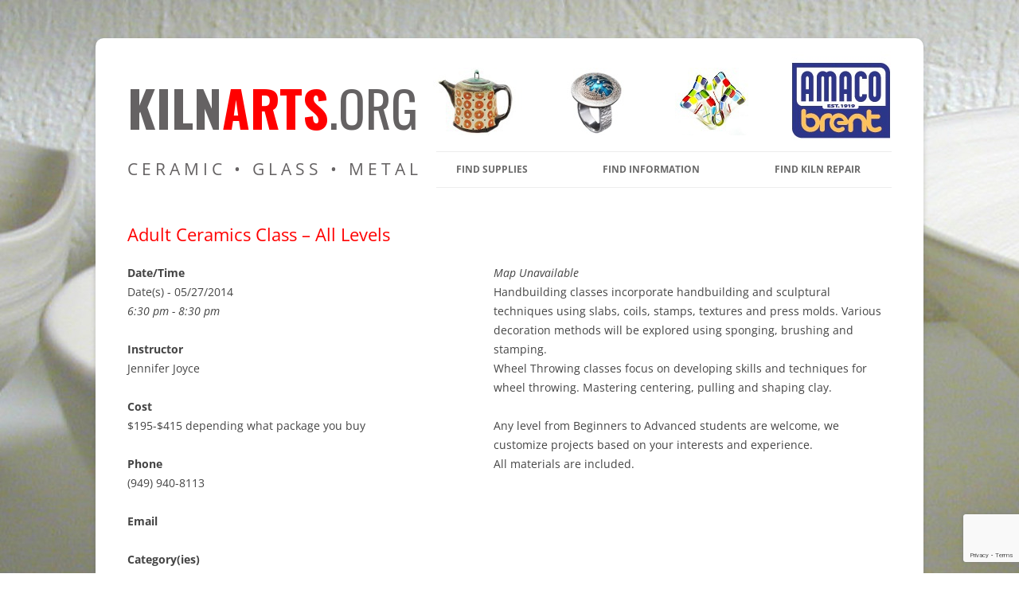

--- FILE ---
content_type: text/html; charset=utf-8
request_url: https://www.google.com/recaptcha/api2/anchor?ar=1&k=6LeEV5IUAAAAAEvLlpyj8BCJN6jxSOa5Yx7q5U7v&co=aHR0cHM6Ly9raWxuYXJ0cy5vcmc6NDQz&hl=en&v=PoyoqOPhxBO7pBk68S4YbpHZ&size=invisible&anchor-ms=20000&execute-ms=30000&cb=s9bovs2sac93
body_size: 48624
content:
<!DOCTYPE HTML><html dir="ltr" lang="en"><head><meta http-equiv="Content-Type" content="text/html; charset=UTF-8">
<meta http-equiv="X-UA-Compatible" content="IE=edge">
<title>reCAPTCHA</title>
<style type="text/css">
/* cyrillic-ext */
@font-face {
  font-family: 'Roboto';
  font-style: normal;
  font-weight: 400;
  font-stretch: 100%;
  src: url(//fonts.gstatic.com/s/roboto/v48/KFO7CnqEu92Fr1ME7kSn66aGLdTylUAMa3GUBHMdazTgWw.woff2) format('woff2');
  unicode-range: U+0460-052F, U+1C80-1C8A, U+20B4, U+2DE0-2DFF, U+A640-A69F, U+FE2E-FE2F;
}
/* cyrillic */
@font-face {
  font-family: 'Roboto';
  font-style: normal;
  font-weight: 400;
  font-stretch: 100%;
  src: url(//fonts.gstatic.com/s/roboto/v48/KFO7CnqEu92Fr1ME7kSn66aGLdTylUAMa3iUBHMdazTgWw.woff2) format('woff2');
  unicode-range: U+0301, U+0400-045F, U+0490-0491, U+04B0-04B1, U+2116;
}
/* greek-ext */
@font-face {
  font-family: 'Roboto';
  font-style: normal;
  font-weight: 400;
  font-stretch: 100%;
  src: url(//fonts.gstatic.com/s/roboto/v48/KFO7CnqEu92Fr1ME7kSn66aGLdTylUAMa3CUBHMdazTgWw.woff2) format('woff2');
  unicode-range: U+1F00-1FFF;
}
/* greek */
@font-face {
  font-family: 'Roboto';
  font-style: normal;
  font-weight: 400;
  font-stretch: 100%;
  src: url(//fonts.gstatic.com/s/roboto/v48/KFO7CnqEu92Fr1ME7kSn66aGLdTylUAMa3-UBHMdazTgWw.woff2) format('woff2');
  unicode-range: U+0370-0377, U+037A-037F, U+0384-038A, U+038C, U+038E-03A1, U+03A3-03FF;
}
/* math */
@font-face {
  font-family: 'Roboto';
  font-style: normal;
  font-weight: 400;
  font-stretch: 100%;
  src: url(//fonts.gstatic.com/s/roboto/v48/KFO7CnqEu92Fr1ME7kSn66aGLdTylUAMawCUBHMdazTgWw.woff2) format('woff2');
  unicode-range: U+0302-0303, U+0305, U+0307-0308, U+0310, U+0312, U+0315, U+031A, U+0326-0327, U+032C, U+032F-0330, U+0332-0333, U+0338, U+033A, U+0346, U+034D, U+0391-03A1, U+03A3-03A9, U+03B1-03C9, U+03D1, U+03D5-03D6, U+03F0-03F1, U+03F4-03F5, U+2016-2017, U+2034-2038, U+203C, U+2040, U+2043, U+2047, U+2050, U+2057, U+205F, U+2070-2071, U+2074-208E, U+2090-209C, U+20D0-20DC, U+20E1, U+20E5-20EF, U+2100-2112, U+2114-2115, U+2117-2121, U+2123-214F, U+2190, U+2192, U+2194-21AE, U+21B0-21E5, U+21F1-21F2, U+21F4-2211, U+2213-2214, U+2216-22FF, U+2308-230B, U+2310, U+2319, U+231C-2321, U+2336-237A, U+237C, U+2395, U+239B-23B7, U+23D0, U+23DC-23E1, U+2474-2475, U+25AF, U+25B3, U+25B7, U+25BD, U+25C1, U+25CA, U+25CC, U+25FB, U+266D-266F, U+27C0-27FF, U+2900-2AFF, U+2B0E-2B11, U+2B30-2B4C, U+2BFE, U+3030, U+FF5B, U+FF5D, U+1D400-1D7FF, U+1EE00-1EEFF;
}
/* symbols */
@font-face {
  font-family: 'Roboto';
  font-style: normal;
  font-weight: 400;
  font-stretch: 100%;
  src: url(//fonts.gstatic.com/s/roboto/v48/KFO7CnqEu92Fr1ME7kSn66aGLdTylUAMaxKUBHMdazTgWw.woff2) format('woff2');
  unicode-range: U+0001-000C, U+000E-001F, U+007F-009F, U+20DD-20E0, U+20E2-20E4, U+2150-218F, U+2190, U+2192, U+2194-2199, U+21AF, U+21E6-21F0, U+21F3, U+2218-2219, U+2299, U+22C4-22C6, U+2300-243F, U+2440-244A, U+2460-24FF, U+25A0-27BF, U+2800-28FF, U+2921-2922, U+2981, U+29BF, U+29EB, U+2B00-2BFF, U+4DC0-4DFF, U+FFF9-FFFB, U+10140-1018E, U+10190-1019C, U+101A0, U+101D0-101FD, U+102E0-102FB, U+10E60-10E7E, U+1D2C0-1D2D3, U+1D2E0-1D37F, U+1F000-1F0FF, U+1F100-1F1AD, U+1F1E6-1F1FF, U+1F30D-1F30F, U+1F315, U+1F31C, U+1F31E, U+1F320-1F32C, U+1F336, U+1F378, U+1F37D, U+1F382, U+1F393-1F39F, U+1F3A7-1F3A8, U+1F3AC-1F3AF, U+1F3C2, U+1F3C4-1F3C6, U+1F3CA-1F3CE, U+1F3D4-1F3E0, U+1F3ED, U+1F3F1-1F3F3, U+1F3F5-1F3F7, U+1F408, U+1F415, U+1F41F, U+1F426, U+1F43F, U+1F441-1F442, U+1F444, U+1F446-1F449, U+1F44C-1F44E, U+1F453, U+1F46A, U+1F47D, U+1F4A3, U+1F4B0, U+1F4B3, U+1F4B9, U+1F4BB, U+1F4BF, U+1F4C8-1F4CB, U+1F4D6, U+1F4DA, U+1F4DF, U+1F4E3-1F4E6, U+1F4EA-1F4ED, U+1F4F7, U+1F4F9-1F4FB, U+1F4FD-1F4FE, U+1F503, U+1F507-1F50B, U+1F50D, U+1F512-1F513, U+1F53E-1F54A, U+1F54F-1F5FA, U+1F610, U+1F650-1F67F, U+1F687, U+1F68D, U+1F691, U+1F694, U+1F698, U+1F6AD, U+1F6B2, U+1F6B9-1F6BA, U+1F6BC, U+1F6C6-1F6CF, U+1F6D3-1F6D7, U+1F6E0-1F6EA, U+1F6F0-1F6F3, U+1F6F7-1F6FC, U+1F700-1F7FF, U+1F800-1F80B, U+1F810-1F847, U+1F850-1F859, U+1F860-1F887, U+1F890-1F8AD, U+1F8B0-1F8BB, U+1F8C0-1F8C1, U+1F900-1F90B, U+1F93B, U+1F946, U+1F984, U+1F996, U+1F9E9, U+1FA00-1FA6F, U+1FA70-1FA7C, U+1FA80-1FA89, U+1FA8F-1FAC6, U+1FACE-1FADC, U+1FADF-1FAE9, U+1FAF0-1FAF8, U+1FB00-1FBFF;
}
/* vietnamese */
@font-face {
  font-family: 'Roboto';
  font-style: normal;
  font-weight: 400;
  font-stretch: 100%;
  src: url(//fonts.gstatic.com/s/roboto/v48/KFO7CnqEu92Fr1ME7kSn66aGLdTylUAMa3OUBHMdazTgWw.woff2) format('woff2');
  unicode-range: U+0102-0103, U+0110-0111, U+0128-0129, U+0168-0169, U+01A0-01A1, U+01AF-01B0, U+0300-0301, U+0303-0304, U+0308-0309, U+0323, U+0329, U+1EA0-1EF9, U+20AB;
}
/* latin-ext */
@font-face {
  font-family: 'Roboto';
  font-style: normal;
  font-weight: 400;
  font-stretch: 100%;
  src: url(//fonts.gstatic.com/s/roboto/v48/KFO7CnqEu92Fr1ME7kSn66aGLdTylUAMa3KUBHMdazTgWw.woff2) format('woff2');
  unicode-range: U+0100-02BA, U+02BD-02C5, U+02C7-02CC, U+02CE-02D7, U+02DD-02FF, U+0304, U+0308, U+0329, U+1D00-1DBF, U+1E00-1E9F, U+1EF2-1EFF, U+2020, U+20A0-20AB, U+20AD-20C0, U+2113, U+2C60-2C7F, U+A720-A7FF;
}
/* latin */
@font-face {
  font-family: 'Roboto';
  font-style: normal;
  font-weight: 400;
  font-stretch: 100%;
  src: url(//fonts.gstatic.com/s/roboto/v48/KFO7CnqEu92Fr1ME7kSn66aGLdTylUAMa3yUBHMdazQ.woff2) format('woff2');
  unicode-range: U+0000-00FF, U+0131, U+0152-0153, U+02BB-02BC, U+02C6, U+02DA, U+02DC, U+0304, U+0308, U+0329, U+2000-206F, U+20AC, U+2122, U+2191, U+2193, U+2212, U+2215, U+FEFF, U+FFFD;
}
/* cyrillic-ext */
@font-face {
  font-family: 'Roboto';
  font-style: normal;
  font-weight: 500;
  font-stretch: 100%;
  src: url(//fonts.gstatic.com/s/roboto/v48/KFO7CnqEu92Fr1ME7kSn66aGLdTylUAMa3GUBHMdazTgWw.woff2) format('woff2');
  unicode-range: U+0460-052F, U+1C80-1C8A, U+20B4, U+2DE0-2DFF, U+A640-A69F, U+FE2E-FE2F;
}
/* cyrillic */
@font-face {
  font-family: 'Roboto';
  font-style: normal;
  font-weight: 500;
  font-stretch: 100%;
  src: url(//fonts.gstatic.com/s/roboto/v48/KFO7CnqEu92Fr1ME7kSn66aGLdTylUAMa3iUBHMdazTgWw.woff2) format('woff2');
  unicode-range: U+0301, U+0400-045F, U+0490-0491, U+04B0-04B1, U+2116;
}
/* greek-ext */
@font-face {
  font-family: 'Roboto';
  font-style: normal;
  font-weight: 500;
  font-stretch: 100%;
  src: url(//fonts.gstatic.com/s/roboto/v48/KFO7CnqEu92Fr1ME7kSn66aGLdTylUAMa3CUBHMdazTgWw.woff2) format('woff2');
  unicode-range: U+1F00-1FFF;
}
/* greek */
@font-face {
  font-family: 'Roboto';
  font-style: normal;
  font-weight: 500;
  font-stretch: 100%;
  src: url(//fonts.gstatic.com/s/roboto/v48/KFO7CnqEu92Fr1ME7kSn66aGLdTylUAMa3-UBHMdazTgWw.woff2) format('woff2');
  unicode-range: U+0370-0377, U+037A-037F, U+0384-038A, U+038C, U+038E-03A1, U+03A3-03FF;
}
/* math */
@font-face {
  font-family: 'Roboto';
  font-style: normal;
  font-weight: 500;
  font-stretch: 100%;
  src: url(//fonts.gstatic.com/s/roboto/v48/KFO7CnqEu92Fr1ME7kSn66aGLdTylUAMawCUBHMdazTgWw.woff2) format('woff2');
  unicode-range: U+0302-0303, U+0305, U+0307-0308, U+0310, U+0312, U+0315, U+031A, U+0326-0327, U+032C, U+032F-0330, U+0332-0333, U+0338, U+033A, U+0346, U+034D, U+0391-03A1, U+03A3-03A9, U+03B1-03C9, U+03D1, U+03D5-03D6, U+03F0-03F1, U+03F4-03F5, U+2016-2017, U+2034-2038, U+203C, U+2040, U+2043, U+2047, U+2050, U+2057, U+205F, U+2070-2071, U+2074-208E, U+2090-209C, U+20D0-20DC, U+20E1, U+20E5-20EF, U+2100-2112, U+2114-2115, U+2117-2121, U+2123-214F, U+2190, U+2192, U+2194-21AE, U+21B0-21E5, U+21F1-21F2, U+21F4-2211, U+2213-2214, U+2216-22FF, U+2308-230B, U+2310, U+2319, U+231C-2321, U+2336-237A, U+237C, U+2395, U+239B-23B7, U+23D0, U+23DC-23E1, U+2474-2475, U+25AF, U+25B3, U+25B7, U+25BD, U+25C1, U+25CA, U+25CC, U+25FB, U+266D-266F, U+27C0-27FF, U+2900-2AFF, U+2B0E-2B11, U+2B30-2B4C, U+2BFE, U+3030, U+FF5B, U+FF5D, U+1D400-1D7FF, U+1EE00-1EEFF;
}
/* symbols */
@font-face {
  font-family: 'Roboto';
  font-style: normal;
  font-weight: 500;
  font-stretch: 100%;
  src: url(//fonts.gstatic.com/s/roboto/v48/KFO7CnqEu92Fr1ME7kSn66aGLdTylUAMaxKUBHMdazTgWw.woff2) format('woff2');
  unicode-range: U+0001-000C, U+000E-001F, U+007F-009F, U+20DD-20E0, U+20E2-20E4, U+2150-218F, U+2190, U+2192, U+2194-2199, U+21AF, U+21E6-21F0, U+21F3, U+2218-2219, U+2299, U+22C4-22C6, U+2300-243F, U+2440-244A, U+2460-24FF, U+25A0-27BF, U+2800-28FF, U+2921-2922, U+2981, U+29BF, U+29EB, U+2B00-2BFF, U+4DC0-4DFF, U+FFF9-FFFB, U+10140-1018E, U+10190-1019C, U+101A0, U+101D0-101FD, U+102E0-102FB, U+10E60-10E7E, U+1D2C0-1D2D3, U+1D2E0-1D37F, U+1F000-1F0FF, U+1F100-1F1AD, U+1F1E6-1F1FF, U+1F30D-1F30F, U+1F315, U+1F31C, U+1F31E, U+1F320-1F32C, U+1F336, U+1F378, U+1F37D, U+1F382, U+1F393-1F39F, U+1F3A7-1F3A8, U+1F3AC-1F3AF, U+1F3C2, U+1F3C4-1F3C6, U+1F3CA-1F3CE, U+1F3D4-1F3E0, U+1F3ED, U+1F3F1-1F3F3, U+1F3F5-1F3F7, U+1F408, U+1F415, U+1F41F, U+1F426, U+1F43F, U+1F441-1F442, U+1F444, U+1F446-1F449, U+1F44C-1F44E, U+1F453, U+1F46A, U+1F47D, U+1F4A3, U+1F4B0, U+1F4B3, U+1F4B9, U+1F4BB, U+1F4BF, U+1F4C8-1F4CB, U+1F4D6, U+1F4DA, U+1F4DF, U+1F4E3-1F4E6, U+1F4EA-1F4ED, U+1F4F7, U+1F4F9-1F4FB, U+1F4FD-1F4FE, U+1F503, U+1F507-1F50B, U+1F50D, U+1F512-1F513, U+1F53E-1F54A, U+1F54F-1F5FA, U+1F610, U+1F650-1F67F, U+1F687, U+1F68D, U+1F691, U+1F694, U+1F698, U+1F6AD, U+1F6B2, U+1F6B9-1F6BA, U+1F6BC, U+1F6C6-1F6CF, U+1F6D3-1F6D7, U+1F6E0-1F6EA, U+1F6F0-1F6F3, U+1F6F7-1F6FC, U+1F700-1F7FF, U+1F800-1F80B, U+1F810-1F847, U+1F850-1F859, U+1F860-1F887, U+1F890-1F8AD, U+1F8B0-1F8BB, U+1F8C0-1F8C1, U+1F900-1F90B, U+1F93B, U+1F946, U+1F984, U+1F996, U+1F9E9, U+1FA00-1FA6F, U+1FA70-1FA7C, U+1FA80-1FA89, U+1FA8F-1FAC6, U+1FACE-1FADC, U+1FADF-1FAE9, U+1FAF0-1FAF8, U+1FB00-1FBFF;
}
/* vietnamese */
@font-face {
  font-family: 'Roboto';
  font-style: normal;
  font-weight: 500;
  font-stretch: 100%;
  src: url(//fonts.gstatic.com/s/roboto/v48/KFO7CnqEu92Fr1ME7kSn66aGLdTylUAMa3OUBHMdazTgWw.woff2) format('woff2');
  unicode-range: U+0102-0103, U+0110-0111, U+0128-0129, U+0168-0169, U+01A0-01A1, U+01AF-01B0, U+0300-0301, U+0303-0304, U+0308-0309, U+0323, U+0329, U+1EA0-1EF9, U+20AB;
}
/* latin-ext */
@font-face {
  font-family: 'Roboto';
  font-style: normal;
  font-weight: 500;
  font-stretch: 100%;
  src: url(//fonts.gstatic.com/s/roboto/v48/KFO7CnqEu92Fr1ME7kSn66aGLdTylUAMa3KUBHMdazTgWw.woff2) format('woff2');
  unicode-range: U+0100-02BA, U+02BD-02C5, U+02C7-02CC, U+02CE-02D7, U+02DD-02FF, U+0304, U+0308, U+0329, U+1D00-1DBF, U+1E00-1E9F, U+1EF2-1EFF, U+2020, U+20A0-20AB, U+20AD-20C0, U+2113, U+2C60-2C7F, U+A720-A7FF;
}
/* latin */
@font-face {
  font-family: 'Roboto';
  font-style: normal;
  font-weight: 500;
  font-stretch: 100%;
  src: url(//fonts.gstatic.com/s/roboto/v48/KFO7CnqEu92Fr1ME7kSn66aGLdTylUAMa3yUBHMdazQ.woff2) format('woff2');
  unicode-range: U+0000-00FF, U+0131, U+0152-0153, U+02BB-02BC, U+02C6, U+02DA, U+02DC, U+0304, U+0308, U+0329, U+2000-206F, U+20AC, U+2122, U+2191, U+2193, U+2212, U+2215, U+FEFF, U+FFFD;
}
/* cyrillic-ext */
@font-face {
  font-family: 'Roboto';
  font-style: normal;
  font-weight: 900;
  font-stretch: 100%;
  src: url(//fonts.gstatic.com/s/roboto/v48/KFO7CnqEu92Fr1ME7kSn66aGLdTylUAMa3GUBHMdazTgWw.woff2) format('woff2');
  unicode-range: U+0460-052F, U+1C80-1C8A, U+20B4, U+2DE0-2DFF, U+A640-A69F, U+FE2E-FE2F;
}
/* cyrillic */
@font-face {
  font-family: 'Roboto';
  font-style: normal;
  font-weight: 900;
  font-stretch: 100%;
  src: url(//fonts.gstatic.com/s/roboto/v48/KFO7CnqEu92Fr1ME7kSn66aGLdTylUAMa3iUBHMdazTgWw.woff2) format('woff2');
  unicode-range: U+0301, U+0400-045F, U+0490-0491, U+04B0-04B1, U+2116;
}
/* greek-ext */
@font-face {
  font-family: 'Roboto';
  font-style: normal;
  font-weight: 900;
  font-stretch: 100%;
  src: url(//fonts.gstatic.com/s/roboto/v48/KFO7CnqEu92Fr1ME7kSn66aGLdTylUAMa3CUBHMdazTgWw.woff2) format('woff2');
  unicode-range: U+1F00-1FFF;
}
/* greek */
@font-face {
  font-family: 'Roboto';
  font-style: normal;
  font-weight: 900;
  font-stretch: 100%;
  src: url(//fonts.gstatic.com/s/roboto/v48/KFO7CnqEu92Fr1ME7kSn66aGLdTylUAMa3-UBHMdazTgWw.woff2) format('woff2');
  unicode-range: U+0370-0377, U+037A-037F, U+0384-038A, U+038C, U+038E-03A1, U+03A3-03FF;
}
/* math */
@font-face {
  font-family: 'Roboto';
  font-style: normal;
  font-weight: 900;
  font-stretch: 100%;
  src: url(//fonts.gstatic.com/s/roboto/v48/KFO7CnqEu92Fr1ME7kSn66aGLdTylUAMawCUBHMdazTgWw.woff2) format('woff2');
  unicode-range: U+0302-0303, U+0305, U+0307-0308, U+0310, U+0312, U+0315, U+031A, U+0326-0327, U+032C, U+032F-0330, U+0332-0333, U+0338, U+033A, U+0346, U+034D, U+0391-03A1, U+03A3-03A9, U+03B1-03C9, U+03D1, U+03D5-03D6, U+03F0-03F1, U+03F4-03F5, U+2016-2017, U+2034-2038, U+203C, U+2040, U+2043, U+2047, U+2050, U+2057, U+205F, U+2070-2071, U+2074-208E, U+2090-209C, U+20D0-20DC, U+20E1, U+20E5-20EF, U+2100-2112, U+2114-2115, U+2117-2121, U+2123-214F, U+2190, U+2192, U+2194-21AE, U+21B0-21E5, U+21F1-21F2, U+21F4-2211, U+2213-2214, U+2216-22FF, U+2308-230B, U+2310, U+2319, U+231C-2321, U+2336-237A, U+237C, U+2395, U+239B-23B7, U+23D0, U+23DC-23E1, U+2474-2475, U+25AF, U+25B3, U+25B7, U+25BD, U+25C1, U+25CA, U+25CC, U+25FB, U+266D-266F, U+27C0-27FF, U+2900-2AFF, U+2B0E-2B11, U+2B30-2B4C, U+2BFE, U+3030, U+FF5B, U+FF5D, U+1D400-1D7FF, U+1EE00-1EEFF;
}
/* symbols */
@font-face {
  font-family: 'Roboto';
  font-style: normal;
  font-weight: 900;
  font-stretch: 100%;
  src: url(//fonts.gstatic.com/s/roboto/v48/KFO7CnqEu92Fr1ME7kSn66aGLdTylUAMaxKUBHMdazTgWw.woff2) format('woff2');
  unicode-range: U+0001-000C, U+000E-001F, U+007F-009F, U+20DD-20E0, U+20E2-20E4, U+2150-218F, U+2190, U+2192, U+2194-2199, U+21AF, U+21E6-21F0, U+21F3, U+2218-2219, U+2299, U+22C4-22C6, U+2300-243F, U+2440-244A, U+2460-24FF, U+25A0-27BF, U+2800-28FF, U+2921-2922, U+2981, U+29BF, U+29EB, U+2B00-2BFF, U+4DC0-4DFF, U+FFF9-FFFB, U+10140-1018E, U+10190-1019C, U+101A0, U+101D0-101FD, U+102E0-102FB, U+10E60-10E7E, U+1D2C0-1D2D3, U+1D2E0-1D37F, U+1F000-1F0FF, U+1F100-1F1AD, U+1F1E6-1F1FF, U+1F30D-1F30F, U+1F315, U+1F31C, U+1F31E, U+1F320-1F32C, U+1F336, U+1F378, U+1F37D, U+1F382, U+1F393-1F39F, U+1F3A7-1F3A8, U+1F3AC-1F3AF, U+1F3C2, U+1F3C4-1F3C6, U+1F3CA-1F3CE, U+1F3D4-1F3E0, U+1F3ED, U+1F3F1-1F3F3, U+1F3F5-1F3F7, U+1F408, U+1F415, U+1F41F, U+1F426, U+1F43F, U+1F441-1F442, U+1F444, U+1F446-1F449, U+1F44C-1F44E, U+1F453, U+1F46A, U+1F47D, U+1F4A3, U+1F4B0, U+1F4B3, U+1F4B9, U+1F4BB, U+1F4BF, U+1F4C8-1F4CB, U+1F4D6, U+1F4DA, U+1F4DF, U+1F4E3-1F4E6, U+1F4EA-1F4ED, U+1F4F7, U+1F4F9-1F4FB, U+1F4FD-1F4FE, U+1F503, U+1F507-1F50B, U+1F50D, U+1F512-1F513, U+1F53E-1F54A, U+1F54F-1F5FA, U+1F610, U+1F650-1F67F, U+1F687, U+1F68D, U+1F691, U+1F694, U+1F698, U+1F6AD, U+1F6B2, U+1F6B9-1F6BA, U+1F6BC, U+1F6C6-1F6CF, U+1F6D3-1F6D7, U+1F6E0-1F6EA, U+1F6F0-1F6F3, U+1F6F7-1F6FC, U+1F700-1F7FF, U+1F800-1F80B, U+1F810-1F847, U+1F850-1F859, U+1F860-1F887, U+1F890-1F8AD, U+1F8B0-1F8BB, U+1F8C0-1F8C1, U+1F900-1F90B, U+1F93B, U+1F946, U+1F984, U+1F996, U+1F9E9, U+1FA00-1FA6F, U+1FA70-1FA7C, U+1FA80-1FA89, U+1FA8F-1FAC6, U+1FACE-1FADC, U+1FADF-1FAE9, U+1FAF0-1FAF8, U+1FB00-1FBFF;
}
/* vietnamese */
@font-face {
  font-family: 'Roboto';
  font-style: normal;
  font-weight: 900;
  font-stretch: 100%;
  src: url(//fonts.gstatic.com/s/roboto/v48/KFO7CnqEu92Fr1ME7kSn66aGLdTylUAMa3OUBHMdazTgWw.woff2) format('woff2');
  unicode-range: U+0102-0103, U+0110-0111, U+0128-0129, U+0168-0169, U+01A0-01A1, U+01AF-01B0, U+0300-0301, U+0303-0304, U+0308-0309, U+0323, U+0329, U+1EA0-1EF9, U+20AB;
}
/* latin-ext */
@font-face {
  font-family: 'Roboto';
  font-style: normal;
  font-weight: 900;
  font-stretch: 100%;
  src: url(//fonts.gstatic.com/s/roboto/v48/KFO7CnqEu92Fr1ME7kSn66aGLdTylUAMa3KUBHMdazTgWw.woff2) format('woff2');
  unicode-range: U+0100-02BA, U+02BD-02C5, U+02C7-02CC, U+02CE-02D7, U+02DD-02FF, U+0304, U+0308, U+0329, U+1D00-1DBF, U+1E00-1E9F, U+1EF2-1EFF, U+2020, U+20A0-20AB, U+20AD-20C0, U+2113, U+2C60-2C7F, U+A720-A7FF;
}
/* latin */
@font-face {
  font-family: 'Roboto';
  font-style: normal;
  font-weight: 900;
  font-stretch: 100%;
  src: url(//fonts.gstatic.com/s/roboto/v48/KFO7CnqEu92Fr1ME7kSn66aGLdTylUAMa3yUBHMdazQ.woff2) format('woff2');
  unicode-range: U+0000-00FF, U+0131, U+0152-0153, U+02BB-02BC, U+02C6, U+02DA, U+02DC, U+0304, U+0308, U+0329, U+2000-206F, U+20AC, U+2122, U+2191, U+2193, U+2212, U+2215, U+FEFF, U+FFFD;
}

</style>
<link rel="stylesheet" type="text/css" href="https://www.gstatic.com/recaptcha/releases/PoyoqOPhxBO7pBk68S4YbpHZ/styles__ltr.css">
<script nonce="qSrd2qw0gPpZFv9OkjC-oA" type="text/javascript">window['__recaptcha_api'] = 'https://www.google.com/recaptcha/api2/';</script>
<script type="text/javascript" src="https://www.gstatic.com/recaptcha/releases/PoyoqOPhxBO7pBk68S4YbpHZ/recaptcha__en.js" nonce="qSrd2qw0gPpZFv9OkjC-oA">
      
    </script></head>
<body><div id="rc-anchor-alert" class="rc-anchor-alert"></div>
<input type="hidden" id="recaptcha-token" value="[base64]">
<script type="text/javascript" nonce="qSrd2qw0gPpZFv9OkjC-oA">
      recaptcha.anchor.Main.init("[\x22ainput\x22,[\x22bgdata\x22,\x22\x22,\[base64]/[base64]/[base64]/[base64]/cjw8ejpyPj4+eil9Y2F0Y2gobCl7dGhyb3cgbDt9fSxIPWZ1bmN0aW9uKHcsdCx6KXtpZih3PT0xOTR8fHc9PTIwOCl0LnZbd10/dC52W3ddLmNvbmNhdCh6KTp0LnZbd109b2Yoeix0KTtlbHNle2lmKHQuYkImJnchPTMxNylyZXR1cm47dz09NjZ8fHc9PTEyMnx8dz09NDcwfHx3PT00NHx8dz09NDE2fHx3PT0zOTd8fHc9PTQyMXx8dz09Njh8fHc9PTcwfHx3PT0xODQ/[base64]/[base64]/[base64]/bmV3IGRbVl0oSlswXSk6cD09Mj9uZXcgZFtWXShKWzBdLEpbMV0pOnA9PTM/bmV3IGRbVl0oSlswXSxKWzFdLEpbMl0pOnA9PTQ/[base64]/[base64]/[base64]/[base64]\x22,\[base64]\\u003d\\u003d\x22,\x22DSPCpkMPwpbCj8KHdMKkIG7ChsKgwp48w77DmzRLwpZCIgbCmmPCgDZewpEBwrxbw5ZHYHPCl8Kgw6MGTgxsYkQAbn9BdsOERhISw5Nfw4/[base64]/ClcKCV8OQf8OSEDfDiV3CscKPXiHCu8OYwpPDo8OlP1MTOVAew7tDwoBVw4JxwoBLBHXCinDDngXCjn0jcsO/[base64]/DtsOHwrwSWBLDhhwIMcOwSsOXw78TwrrCiMOLK8ORw4TDq2bDsSvColbCtG/DvsKSBELDuQpnHkDChsOnwoTDl8Klwq/CocO3wprDkCJteCxvwrHDrxlVWWoSMFspUsOtwpbClRE0wo/Dnz1hwrBHRMKcNMOrwqXCsMOpRgnDm8KXEVIXwr3DicOHehkFw49FWcOqwp3DgsODwqc7w6lrw5/Cl8KkCsO0K1MILcOkwoYjwrDCucKrXMOXwrfDhXzDtsK7asKiUcK0w71bw4XDhQVqw5LDnsOow5fDklHCosO3dsK6C39UMxMvZxNBw4toc8K0GsO2w4DCqsO7w7PDqxLDrsKuAlTCsELCtsOzwp50GzQawr10w5JCw43CscOfw5DDu8KZccOYE3Ugw6IQwrZxwrQNw7/DvcObbRzCk8K3fmnCvDbDswrDr8OPwqLCsMO/UcKyR8Ogw78pP8OuC8KAw4MdfmbDo0PDpcOjw53DuXICN8KNw5YGQ0gTXzMfw7HCq1jCg3IwPnjDg0LCj8KSw6HDhcOGw7vCm3hlwrjDikHDocOew7TDvnV9w6VYIsOrw4jCl0klwqXDtMKKw6NjwofDrlLDjE3DuErCmsOfwo/[base64]/[base64]/[base64]/CgBvCgh7Dkj8GwqnDu8KbwojDpR5WWsO+w70gIxsgwotNw4EhAcOzw453wowJHXp/[base64]/[base64]/Do8KswpvDgcOdX8OcUsOfw5zDgMKFZsK9csOswozDrz/Duk3CqkkRMRPDvMO5wpnDiTTCvMO1woJFw6fCvRQdw6LDliITXsOiUVLDuXjDkQvCkBbDkcK7w6kMaMKHR8K7N8KFPcOlwoXCrMKzw7xJw5d3w644TG/DrDfDnsKFQcOjw5hOw5DDqUjCicOoBXU7EMOVNcKUC2/CoMOnGyUaKcKgwoINGhTDsX9xwqsiWcKhPH4Jw4DDil/DlcOYwo5TCcKGw7DDjSoHw4NDDcO5JiHDg1PDimI0ZyjCs8Ocw5vDtBMCeUsIIMKXwpYAwplhw4XDiEU0DwHCoQPDkMKhQzDDhMOdwqcgw4YHw5UVwodJA8KCdlN1SsOOwpLCtkICw6nDicO4wp82LsK1GMO6wpkUwr/CoVbClMKsw5PDnMO7wp1jwobDssKsbxgMw7DCgcKewooXUMOKazgTw5wXNmvDlsOVwpZ2AcOGaH4Mw6LCnSM/W2F+XsOzwoPDrkBYw4YvfsKRAcO7wpLDoUjCjTTDh8Kwf8ODdR/Ch8KawrLDuUktwqp5w7MReMKkw4BjTUzCsxU5cjcRa8KZw6TDthd2aQchwoDCjcOTccOqwrrCuXfDmEjCssOTwrQrbw5xw6cIFcKIMcOxw4zDhnMwWcKUwrZIScOMw7/DulXDgSzCmX4EcsOYw7UYwqtewoRHeH/CnsOODSQpUcKlD2Yww7xQSWjDkMOxwoEfbcKQwrwlwqbCmsK9w7g6wqDConrCiMKowqYpw7rCjsKawrNCwr4CZ8KtPMOdPiBIwpvDncO7w7rCqXLChx0zwrDDmGcdJMO2XWIlw5ZcwoQIDk/CuENQw4RkwpHCssKywqPCn3lIPMOsw7zCrMOGPcOzN8ORw4ALwrbCvsOoYsORb8OBdcKCbBzCvwxGw5bCuMKpwrzDqDLCg8Oiw48+D27DhExuw7BXTXHCvAzDq8OScUdSdcKLPMKFwpfCuW1+w6rChWzDsgTDjsO3wo01L3zCtcKyTiFywqQ/wpsUw7fCh8KrfBxswpLCosKyw7wyUGXDusOZw43ChlpHw4XDjMK8HTJtP8OLOcOqw5vDvjjDi8KWwrHCt8OGPsOcZcKjEsOow4PCrw/Diihfw5HCjmBMLxF9wrkAS2UhwozCom3DtcKoDcOtXcOqX8O1wqzCjcKYbMOIwpzChMKMO8ONw5LDlsOYfjbCkXbDq1PDgUlaMidHwrvCthTDp8Orw6jCgsK2wrZDE8OQwq5+QGt6wo1ywocNwpTDpktPwqXClQ5SMMOnw43Cn8KFcg/CjMK4PcKZMcKjZkoWYH7DscKTT8KMw5kAw7XCt14Xwo4XwojCvsOHYEtzQDEvwpbDtQ/[base64]/YEpUaAPDlwouOsKSM2nCjsOqw6DCqsOWIsO3w49DZMOIdcKLWTAMKAXCr1UFw4Rxwq/Dt8OkUsOXdcOuAmcrZTDCgww7worCjG/DjwdNDUIpw5hKVsKiw798bh7Ch8Owf8K9CcOpMMKRbFVtTiHDvW7DicOHVsKkUMOuwrDCgk3Cm8KjTXcmIHnDnMK7bRdRITU/[base64]/[base64]/Cr2gXfRTCvsKVdwsjwq/DmkvDuMO9XcKBAVFxccOjGMKVwoTCrlLDlsK7NMOawqTChMKIw6BGAnrCoMKzw6F9w6zDq8O9McKpXcKaw4rDlcOYw5cUPsOgRcKHdsKZw74Uw44hTGBTcy/CpcKbGF/DmMO6w7hzw4/Dp8KvUX7DhAprwrnCpl0kGG8pFMKJQsKheGtBw4PDqFtOw7rDnXRYIMOPNBrCk8O9wqY/w5pww4wNwrTCusKiwqDDp37Cp05mw7koTcOARW3DvMO8FMK2DBLDiQAdw6nComzCrMOVw5/Ci39vGSzCv8KGw41LNsOUwoEFwqXCrxnChydQw7Qbw6N/[base64]/Cox3DlhtfBMK0fsKWw4fDglTCgAJFJD3CijoVw74Jw5l9w7HCokDDo8OAaxzDmMOXw6tsA8KvwqTDmDTCuMK0woUHwpdFBsKYf8OFNMKwesKRPMO5bUTCnhbChMK/w4/Dgj/Drxtjw4cVHwLDsMK1wqvDocKjSRTDk0LDisKgwrfCnnlTQcOvw451w6PCgirDisKnw7onwot1KDrDuy5/[base64]/Cl8OcwpPDkMOdwpFUeMO4MRrCsGXDqBdKwoh4G8O2dgdzw64Kwr/Dk8Ojwpp6WUsgw7cxRljDucKjXXUfRlVvbBVgUyxow6IpwojCrVU7w6Apwpw/wqUxwqVMw6kVw7wsw5HCvlfCuR1+wqnDj09nUAcwBicmw4RAbFAvUDDCscOIw6HDjETCkGLDlRDClnkuAUlQesOGwrvCtDBlO8O8wqBTw7/Cu8KAw4VQwpNRO8OVRsK2eR/[base64]/[base64]/Du8OHbhHClWgOw5pmwq1ER8OvEQoPwpXDssKpa8K9wpZmw7ZLLGoTImnCsUcmWcOweT7DsMOxTsKlC24tJcOvHsOkw6DDlm3DgMOrwr0tw4dLPWdmw63CtnYqasOUwr0VwqfCo8K0BUMaw7zDkh8+w63DhUFcGV/Cjy3DosOwQGhCw4rDm8Ktw6IgwrXCqHvChkvDuGbDsVYoZyrCocK3w4l5AsKvOAZew5kEw5ETw7vCqR8gQcOLw6HDj8Otw73DqsKDEMKKGcO/XsOCV8KoPcKXw7PClsO/V8OCYm1IwpbCqcK5RcKAfsO1YBHDsRfCs8OIwqrDisOhEi5Xw6DDksKBwqJlw7vClsOjwoDDjcKgf1jCinXDt2bConTDsMK3ETDCj20ZVcKHw6EPd8KadMKmw7c0w7TDp2XCiwY3w6LCrMOaw6stBcKGGyRDI8OyEgHCpSTDnMKBTXo6VsK7agEKwohLUU/[base64]/CiiHCnxbCsjAQbnfCpMOVw6DCkMKVaV3Cu8O5VFMGHGAtw6TCiMKtbsKwNDzCkMOlFRYbZyUYw6wQcMKOwpXClMOlwoQjccOYPnMswqvDnC5JTMKmwonCoVY7bG5sw6/DtsOdKMOvw7zCnSFTIMK1GHnDhlDDoGAHw5gpEMKoYcOSw6bCshvDrlEEHsOuw7NXKsK7wrvDscKaw7o6MycFw5PCtcO2YFNGTCbDkgwNUsOqNcKgCVx1w4rDugbDpcKATMOqVsKXFcOLbMK8bcOnw7l5wpJjPDzDlRw/EEPDkAPDjCQjwq42Bw9XezBZLgnCkcOOWsOJC8OCw5fDowbDuHvDtsO5w5rDtHp5wpPCmMK+w69dIsOEdsK8woXCsg3Ds1PDvB8gXMKHVmPDuSh5JsKiw5Qjwqloa8K0PTp6w5LDhCJRfl8Ww4XDh8OEFg/Ch8KIwo7DlsOCw5YGFlh+wrfCn8Kyw4MADMKNw6fDmcKZFMKnwqPCs8KGw7DCkFs3bcKnwroCwqVJHsKEw5rCgcKiNHHCgsOrcX7CmcKPESDCjcKHwpTCrjLDmDnCqcOTwodJwrzDgcOOBDrDiG/CryHDhMKzwrzCjifDoEhVw4IYGsOgAMOzw5rDoSfDhETDph7DtixoGHcmwps4wqnCsCk+HcOpAsO/[base64]/CnMK5w61Cw6JqAcOqw43DmXPDj8OUwo1Zw5nDocOOw4LCvnnDm8KFw78mS8OKKA/CjsONwoNTa2Y3w6QATsOWw5/CgSHDs8OOw5bDjSXDocOnK3DDvEzCuRnClzZwMsK1esK/RsKkCsKew5UuEsOralN+wqxqEcK4w5/DoisKM2FfTwQnw5rCpsKtw7o/[base64]/DlxUcwpLCicOna8Kfw7Q2wolhwpDCg8KOESZ/[base64]/Ci8K/GWAbEcK3fcOjHk7DhFgQw7VPM33DigQtFGvCucKvL8O3w4zDkHc9w58Ow71IwrrDgRsjwp/DlsOPwq5/w4TDh8Kaw7IbesOpwqrDmgM+TMK9OMOlLg87w6NbER3DmMK6RMKzw4QXd8KvdWDDg2TCrMK8w4vCvcKBwqYxAMKqVcKrwqLDn8Kww5Fuw7rDiAvCg8KIwoE2FQ8QYRwZw5TCo8KHbcKdQcKzGBTDhwjDrMKRw6opw48dS8OcUBdtw4XChcKlBlgdbT/CocKKC2XDu0hJRcOQOcKBcy8Vwp7Ci8Ovw6/DpxEoAMO/[base64]/CvhMFw70aJHfDlcK9w6jDkMOkGzxZw4DDl3wXECrCp8K0woPCqsOEw4DDncKMw77DhcOIwpRQaE/ClsKUNkt8CsOjw4Ytw4LDmsKTw57DjlDDlsKMwrHCucORwrUIOcKadm7CjMKxYMKJHsOew5jDmEkWwqF4w4AxCcKHVDTDn8KXwr/Do1vDi8KOw4zCsMOGEiAVw7DDocKww63DgDxAw4gZLsKOw4oNDsOzwqJpwqcdd3Fed1LDtGNBfGkRw5M7wpPCpcKmwqHDlVZUwrcVw6MINHt3wq7DjsOmBsOZW8KTKsOzdEMJw5R3w67DmUXDuXzCti8YA8KZwqxZLMONwoxWwr3DhkPDiGIHw5/Dg8KPwo3CqcOEN8KSwqnDnMKuw6tBS8KwLhdNw4zCjcOMwq7Cn28rFTg5PsK4JnvDksKwczzDj8KSw4vDssKaw6DCkcOeDcOWw5zDvsOoQcKsRsKTw5IpUVHCuW8SNsK+wr7ClcK7c8O+BsO8w68FU1jChQ/CgSpeOVBUTgVbB3EzwrQXw4ECwoLCisKZLcOCw57Ds0YxLXcEAMKffxzCvsKew6bDpsOlfFPDksKrJlrCkcObJU7DrmFaw5/ChS4OwrTDvWlxGhnCmMOKblVacRVSwrnDkmx2EBQQwpdgJsO9wpRWCMKpw5xBw5kIWMKYwpXDp0dGwoHDrnvDmcOLTGXCvcKiUsO4HMKGwqzDn8KiEEoyw4bDuDZ9O8KJwpAHN2bDpy1YwpxTGz9Xw6bDmTZ4w63DhMKdSMKVwoHDnw/DnSB+w63CinIoaD9cHHzDmT9/VsKIfgDCiMOGwqJ+WQV8wpg8wqYsKFvDtMKnS0tvG2tbwqnDp8OyHATCtmPDtksyTsOwesKYwrUVwpzCscOzw5fDhMObw6gQNcK3wrlBGsK9w67DrWzDlsOMwqHCviZLw7PCr2XCmw/CicO1USbDpmhvw6PCqAgyw6fDkMOyw4LDlBXCu8OQw4V8w4PDn1rCjcKDKh8Bw5bDjnLDjcKLYsK1S8OAGzfCu35BdsKsdMOLGj7CmcOZw6lOP37DvGIOXMK/w43CmsKYE8OAAcOkLsKKw5rDvEfDujHCoMKLesKNw5FgwrfDjEs4RUDDvkvCuVBVClNIwqrDv3bDvsOPFD/[base64]/Cj8Ofw4bCqMKAw4JwPALDgMK/w5/DisO2IhEJGG/DicKew6wnLMOiWcOTwqsWecKowoA+wrLCjsKkwozDicKHw4/DnU3DpgvCknPDr8OQaMKRU8OMdcOSwpTDncOCE3rCtB1fwr4hwoo2w4TCgMOdwolRwqHCiVsWcWQLwpYdw6jDsC7Clk8kwrvClEFcOFzDnXkIw7fClWvDlcK2ckd9NcODw4PCl8Ktw6IpOMK/w6jCthnDogfDnl1kwqRxNQE8w6p4w7Mnw4IbScKoTQfCkMOvWgHCk3XClAPCo8KjbH5uw6LCvMOXDzHDjMKDW8KKwqMVcMOBw7A2QSNYWBVdwrbCucOtX8KCw6bDj8OldMOHw7ZBEMO4DWrCjW3Dti/CpMKpwo7CiiBDwpEDNcKwM8O1ScKYRsKZbR7DqcOswqUcBCvDqzlCw7LCsyt6w5RGZ2UQw7csw5pkw5HCuMKFJsKASS0Vw5oTEsKowq7Cl8OvU0rCn080wqkew6/Dv8OLHlHDg8OMSELDssKKwofCtcOEw5DChcOeD8OgFQTCjcKpPsOgwoY4R0LDpMOuw4V9S8KrwqPChgEzb8K9JsKUwr/DscKTDRzDsMKWWMKhwrfCjBTCtTHDisO9LSgjwqPDjMOxZw4mw5tNwoEgCsOIwoIYPMKpwrfDsizCiywnBsKJw4/[base64]/[base64]/[base64]/[base64]/Cu8Kiw6BAw5AaVBTDmgZLwqkswqHDimXCpMKpw4BKEj3DrjTCgcKDE8K/[base64]/[base64]/DnUU9w6pOw6bCl8K1fcK6DgBEwr/CssOSBFh7wrsswqx6ZiLDgMObw4dJRsO5woLCkAdfNcOlw6jDu1FLwqlNCMOnfH7ClX7Cs8ONw5gZw5/DsMK7wq/Co8KZL0DDpMKww6sRJsOGw57DvEQCwrUtHzIIwpNYw5HDosO7eS4+wpZLw7fDn8K/OsKBw5B6w7siBcKOwroLwrPDtzVyDRltwqIZw5jDgcKIwrfClU9zwrczw6bDt1TDvMOhwrEdQMOtDSLClEk2d2zDhsOvCMKXw6NZXWbCjQg1bMOlw7vDv8Kcw7HCksOEwpPCrsKpdSHDo8KwK8KMwpnCuh8FIcORw5/DmcKLwr7CuUnCq8KvCzIUesKbJcKOdghUUsOaJCnCrcKtLSA9w61cdG1+w5zCpcKMw4XCscOZBTEcwpkLwq1gwobDtzZywoYMwobDucO3SMKYwo/[base64]/[base64]/[base64]/E8ORw67DvcOZwpzDm8OiGsK0bw3DncKxw7Ymw5QjKMOTSMObbcKEwrtJJiVTZ8KiQcOuw6/CuFtNYlzCocOEHDg2Q8OrUcOtEy95O8Kcw7R/[base64]/[base64]/wo7CpTfCpMO/[base64]/[base64]/[base64]/Do1/[base64]/[base64]/DkcK7HDfDpzkNKGbDlsO+wonCp8KEScO+E2tewroew6HCosO0w4/DkTdbVWVnRT0Qw54NwqoQw48sdMKuwoZrwpI1woPChsOxN8K0JTNPbT/DuMOzw6QJLMOdwqFqYsKNwqYJKcO0CMOTV8OKAsOswrTDrQjDnMK/YnhIQcOFw6dswoHCrBMpRcKTw6cnITrDmyJ9BwcYZSrDmcKww4zCiWTCjMKLw6xCwphdwpp1NMOJw6x/w4Ujw6PCjVtEO8O2wrgKwol/wpPCjh9vBHTCncKvCjUtwo/DssO4wr7CvEnDh8KmKkgzNmIGwoYYw4HDvRXCmSx6wq53CkHCpcKqNMOgOcK4w6PDi8OIw4TDgSHDglY/w4HDqMKvwrtXR8K9HFjCicObDFXDqwsNw79+wqZ1DyfCkV9Ew4jCiMKqwr8Fw7cHwqXCj0cyX8KIwrB/wp1awoFnVAnCikfCqR5Ow6DDmsKjw6TCp08fwq52KSPDskjCl8KkSsKvwpbDmG3DoMOiwrkOw6FdwrpHUlvDv3gFEMO5wqMTYH/DsMKZwqFcw7t/FMKHLMO+NQ1sw7N9w4JOw71Xw7hcw4hjw7TDvsKUGMOvXsObw5NVR8KjB8KgwrR4wqPCl8O7w7DDlE3DncKOYg4jUMK1wrTDmcOEaMOvwrPCjhkTw6MAw7ZlwofDvHLDjMOLZcKpVcK/cMOjKcOuPcODw5TCg1jDu8KVw5/CmknCq0jCpzrClwjDvMOtwpZyDMK9O8KwOcOaw596w6FYwpwLw4Vhw6UAwp0XDEQfLcKgw7lMw7vCkw1tBXUMwrLCvhkLwrYgwoUNw6bDicOCw6XDjB15w645HMKBBMOpQcOxaMKCY2PCg1EbalwPw7nCtMK3XcOUAjnDlsKmacOQw69pwrvDsXnCp8ONwqnCrw/ChsKywqDDtmTDpTXCk8Oew4fCnMKuOMO3PMK9w5RLK8KMwoUCw4TCv8KcdcKSwo7Dtngsw7/DiRBQw54qwqDCoC4BwrbDvcO9w7ZSGcKcUcOFBTnCp1FGCl0qHMOHYsK8w6paLn/[base64]/Fn3CvsO1ecOpTzgxZsOjw4bCjEHDkVLCscKadMK3w6NDw4PCoSAVwqMDwqzDpcOwYScjw7hNWMK/EMOqKxZ0w63Dq8OQUCx0wpbCsk83w6xqPcKWwrsRwoxmw6UTFcKAw7gaw6IGITNmcMO5wpUvwofCmE4MaWPDqjtewrvDg8K0w7AQwqnCr1ktc8OITsKheXgEwoAxw7nDpcOzI8ODwqoMw5QtJMKmwoI5GDc8PsKZHMKTw6/DscOxCcOnXX3DsGRxBAkOQixZwo7CqcK+P8KUOcOSw77DkC/[base64]/DmMKcayrCoS1sw7Aow5nDtMOjw5fCgEYyworCgR0SwqFwEGzDjsKvw7vCvsOUFRwTVm5Ww7LCgsOjHQbDvBpww6/CpG5Ewo7DtsOxRXnChBPDs3LCgDjDjcK1T8KUwqIlC8K4YcO6w54Jd8K9wrNgQ8Kjw619WQvDncKuKsO3wpQLwpRBCsOnwoHCvsO6w4PDnMOhVAFDWV1Awpw7V0/Co31Xw67CpkwTXmTDg8KBPwE0Pm3DqcODw7Aew5/CsUjDk2/DhD7CpsKBckwPD3gZH3UGZ8KHw6wbLBB9ZMOjacOQPsODw5diB08hVy5ewobCpsOsbg5lPCzDn8Ogw6c9w7nDjQVsw6UORxA4SMO/wosiDcKmBUpIwqDDgsK9wqImwoEbwpMZAsOuw4DDg8ObJsKvf2JIwoHCpsO9w43Co2vDrSjDoMKtccO+N3UGw6zCh8K2wok0Nmx2wrTDvVDCm8OjWcKDwqVLAzDDpzjCq0wVwodAIE1kw4J9w6bDv8K9P1DCqHzCjcO+fBXCoC/DusOsw7cnwqfDi8OGEzrDtXs/[base64]/Cj8KeVTvCiMKnwoTDtMOrwpwzwqB4Nz0gDQ55PsOWw4A7QnRWwrh4asKWwrnDlMOTRx/DicKWw7J3DwHCgx4xwolwwppFFsKWwpvCojsPR8Ofw48swr/DljvCnsObE8KeR8OXHkrDsTbCisOvw5/[base64]/CrVI0S8K6IMKaH1cMwq/[base64]/DkEfDg8O6VXLDh8ObwoF3McKVA3txOsK+w6Anw7HDiMK9woLCrT4GWcOWw73DqcKxwqRVwpQvZsK1Uw/Dj2TDlsKvwrvDncK7w4x1wpjDom3ClCbCi8Okw7BpQitsd1/ClFLCrh7Co8KJw5vDkcOFGMOdM8O0wrEOXMKlwrBGwpZIwp4QwpBcCcOFwp/Ckg/[base64]/[base64]/DsG/CsMKgwpocw5XCrUEfIQ/[base64]/DhcKJUcOMwqPDoT5rwpQRwowUw4wfw7d/wod/woU/w6/CjjjCtxDCojLCuApWwpN3Z8KwwrxkdSNpFD0yw4JjwrAUwpbCvVFmQsKhasK4f8Opw6fDvVhuCsK2wovCmcK/w5bCu8K1w4rCvVUCwoEuKQnCiMOLw5RsI8KLcjZBwqkhacOYwpHCrWsOwq3DslrCg8ORw5UVTCjDgcK+wrgKaTrDksOGJsOPTMOJw7s2w7MhBx3Dn8OpBsOWPsO0ECTDtE8YwoDCssOXPxHCg1zCoBEBw43CqicxJMOAD8KIwrPCjG51wovDqEDDpWDChm3Dql/CjjbDgMKLwrILQ8KOY1nDuBDCncOfQsOecHvDlXzCjEPCtTDCsMOpCyNLwo5Iwq7CvcKcw7XCr0HDv8Ohwq/[base64]/[base64]/DlsO7NH7CuQTCvsKcwo4Vwq9aw5kjw4QcwrkkwpvDn8Kge8KqU8OCSEwfwo7DqsK5w7DChMO1wp59wp7Cv8O5bWYjMMKnesO2HW9ewpTDssO9d8OZWi5Lw4nCqVDDoFhAHMOzcGxmw4PCm8KBw5/CnBh5w4Bawr/[base64]/T1/CiHh2QsK3wpzCph7Cn0hXd1bDoMOSWVnCk2XCo8OFIQUePk7DlR3Cv8KQUArDlU/[base64]/DmsO/[base64]/[base64]/w40BwqwJw6PCiSPDnMKZOHcFwpc7w5Qcwpo1w6NHJMKAU8K/D8O5wqYiwpAXwqbDu31Swqpuw5HClCfCnx4vRRN8w68qNMOPwpzCtcO9wrTDsMKVwrYywoo2wpFVw7UVw6TCtnbCpMKMNsK6b3xLVsK2w5VnTcOdcR1ISMKRMiPCqUoqwphRT8K7cGfCvzLCr8K0B8ODw7LDt37CqCzDnwNgAsO/[base64]/FcO7wqLDjsKtwpfCjnDDt8OXOcKvw47DtcKwRsKCCsO1w6APL0Ugw6LCokTCjcOfS2bDqXTChD0owoDDqm5ELMKkw4/CtkXDuU1+w6MZw7DDlFvCtALDkALDrMKRK8OKw45KacO8En7DgcO2w5jDn2cOOMOuwoTDmHHCkGptOcKfT1HDg8KVeTbCrDbDncKbEcOlwppCETvDqD3CpzZ1w7PDk1nCicOWwqwLMW5wRCJjKBwtPcOkw5Y/T0PDocOww7/DlMOmw73DjjnDisK7w43Ct8O2w78iMXXDo1c2wpbDl8OWPcK/w7zDqDnDm34Tw6xSwp5QY8K+wpDCkcOjFgYwHS3CngdSwrLCo8O8w7hlWU/Dg1YEw75SR8OtwrDDhXM4w4csVcOqwrhbwoIgVwQSwoNMBUQxES/Dl8Oyw45pwozCiFVqHcK/aMKawrtNDx7CnwgZw7svK8KzwrBWRmDDicOAw4MrTWk9w6/Cn1UsJH0ewpxBUMKhdsOkNWEGe8OgOnzDtHPCvQkxHQ8HZMOyw6fCp2drw7w6LlMvw6dXRUHCvinCm8OUdn1BcMOoLcOnwpsawoLCpsKoZkxkw4bCnnBdwoQnKsOfKwkAOFU9dcO0wpjDq8Kiw5XDicO9w7NEw4d+YADCp8KWUVDDjDh/woQ4L8Ktw6fDjMKcw77Di8Kvw75zwpNcwqrCgsKddMK6w4PDiQ9sbEbDncOGwpFqwooIwq5Pw6zCvTM+HQFTDGp1aMOEFcOYX8KvwqXCm8KpZcKBw55Cwowkw6sIEljCljwxDDXClh3DrsKVw5LCvS55fsOpwrrCpsKOG8K0w7LCoHE7w7jDgX1aw4p/[base64]/w6PDvzbCuVwHd2jCnMKwEWVBC0Raw47ClsOHHsKTw70Ow6FWA3NYJ8KeZ8Ktw6jCocKmMsKRwqoHwovDoCTDh8O4w43CtnA2w6AXw4jCrsKtIWBXRMOyDsKcLMOswoFIwqwfKSnCg28eTcO2wocTwpDCtDDDo1zCqkfCgsOew5TCssOma0w/fcKXwrPDqMODw4jDuMOZLnzDjUzDl8OLJcKIw5clw6LCrcKFwoMDw7VPR24Cw5XDg8KNC8OQw6EbwoTDjyfDkEjCicOnw7XDu8O/e8KBwqUCwonCqsOiwqwywprCogLDlAnCqEZMwrLCmmrCjmVOWsKmHcOzwoFgwo7Dk8OqQcOhLVdPXMOZw4jDjsO8w6jCpsKXw7DCv8OMNMObQxXChhPDg8O/wrHCqcOew6XCi8KHPsOhw4Arc1ZuMEbDjcO4NsOrwqFxw7g0w7bDv8KXw6U6wo/Dg8K9eMOsw4ZXw4YWOcObUTPCi3DCgX9nw6bCisOjEy/Ch1VKbGDDhMOJZ8KOwpwHw53DjMOxeRlYEMKaC0NTFcOARXvCpiRrw6rChVJGw4/CuQTCtzE7wrtbwqrDtcOawqjClw8QTMOOW8OLcBhbQB3DoBbChsKPwpbDvRVNw6nDg8KULcORL8KMecKMwrTDhULDqMOBw59Dw6pFwrLCrgjCjj00FcONwr3CmcKnwo4zRsOlwqTCusOic0jDtxvDrX/DhkksK2vCmsKfw5JlKmjDvUhtFE88woJpw7TCiUx1cMOGw45CJ8K3Zilww5gAcMKvw5sswpp6GzltYsO8w6BBUATDlsO4BMKIw4UzGcKzwqsJLWHDq37CuSHDnDLDjEFkw6QAa8O3wqNjw6AOZVrCl8OaCcKPwr/[base64]/Dj07DnnPCpFNHw7TDrhnCvTjDhXnDpMKow5PCiwUOLsO9w4zCmSMWwrbDgCbCqiXCqMK4T8KtWlzCqMOmw7rDqEDDlRMmwp5dwqPDosK1CMKYAcO8XcO6wptlw5t6woUFwogxw6fDkkrCicKowqrDq8Kow7vDnsOzwox1JC/DvXZww6leFsOYwrNlb8OQSgZ7woU4wo1ywpbDo3rDswXDnwPCpGscfzFyNcOrQBHChcK5wpJ9IMOmAcOMw4DDjmPCm8OdXMKgw7Y7wqMRIyQRw4l4wosyMMO2fMOYUUtnw5/DisOWwovCjcOoDsO3w7PDqcOKX8OzLBzDoSXDlk7CuS7DksONwrzDlsO5w6LCvwVOEAAyXsKXw4zCrFp/w5ZIRwHCpzPDpcOiw7DChjLDnwfCrsOTw5/[base64]/Cp8K+wqR3w43DsUbDmMO0w5bCslrDp8K0wotSw4jCjDoEw75GLFHDkcK/w7rChAMTYcOkbsKlDi59B2TDhMKdw6/CgcK2w693wp/DqsKJSCg3wrPDqXvCgsKFwqw5EMKmw5fDlcKLMw/CuMKvY0nCrDYMwrbDvy8kw4RdwpUpwo8Pw4vDh8KXBsKyw7ZLUxE8fMOdw4NKwqxKdCcHPC7Di07ChjJuw4/[base64]/FXLDu3nDoRDDisK/YEgPwo5Vw44gw7/CoTtHw4zCmsKowrYdA8OvwpPCrhsNwrB6SE/[base64]/DslHDlDknwqBQFQRkLWdjw7JPTVtYw6nDhSV+FMO0Z8KzKi9KPDfDi8Kvwppmw4LDmmQTw7zCrixyS8KmbsKhN2PCskXCosKuPcKfw6rDhsKcN8O7TMKTOEYkw5dPw6XCrAJEKsO4wow6w5/ChsKwHz/Dh8O3wrl5MmHCmyROwpnDn1PDoMODJMO4VcOsU8OaGXvDoRx8D8KDN8OawrjDmxFvNcODwrlLIQLCpcOAwofDk8OsSHZtwp/Csw/Dththw5srw5JMwrjCnA8yw5sBwrRWw4zCjsKRwrRmMw5oECktI1jDo3vCvMO0woNnw7xpI8OcwotPYyVEw70mw4rDucKKwolpOFrDisK2E8OvNcKnwqTCqMOaGWPDgXkwNsK5PcOFwpHCnnhzNCIhQMOOUcO5WMKkw4Ftw7DCmMKPKX/[base64]/Ondjw6rCuFRlwpNbUMKOWMKSwqnCnlHCicK3acK+wqdrZyHDh8Kbw65xwotHw5PCjMOlEMKsMSYMH8Kdw67Dp8OYwpYeKcOyw5/CqsKBfHJ/NcKYw4UTwoEjSsOZwoknw4tpAsOMw5shw5B5I8OZw7wBw43Dl3PDg3bCucO0w4kZwpLCjHrDiHotRMKsw64zwqHCgMOpwoXCmifDqsOSw6lFQ0/ClcOcw7rCm0rDrsO6wrDDgxDCjsKzccOjRG8QO0TDkT/CucOGKMKkOsKCPX9zUXtqwoAFwqbDt8K0OcK0FcKMw5wiRABow5ZaIw/ClQxjZwfCmwXCpsO6wqvDkcOgwoZLOlHDu8K2w4PDlTkhwq0wKcKqw5nDjkDCuz51IcKYw5YHI3wECMOsa8K5IjPDlC/CiwAcw7jCkmVYw6nDpgM0w7XDoBpgdykqKlLDl8KYKAEtLcKCWBFdwoBsfnEFeExXKVcAwrfDlsK9wozDiljDnwwwwogrw6XDuH3DoMOvwrkSGiJPPsKYw4/[base64]/wro7R3TDocOsYxBtAsKBwpDCnhZhw5hxMExgdWzDtj/ClsKpw7fCtMK3NDHCkcKPw5TCmcOpbjVpMRrCvsOLdlHDtS45woJww7x1BnHDvMOgw4BtGG9CI8Knw4UYVMKww4JxaWh1Jh3Dll8nH8K1w7ZDwojDvSTClcOFwrE6RMKMPyVsC0l5wq7Dj8ORQMKSw6LDgiFlFkXCqVItwoFDw6DCjVpgXiBswo/CiQAdbl8CD8OlQsKnw5Y/w6vCggXDvX17w5rDrw4Ew5jCrhAcAsO3wr5tw4/DgsOtw43CosKRPsOFw4jDkycsw5FKwo1fDsKYasKZwp8sfsOswoQ+wqcBbcOkw60LQBvDgsOLwqgPw6YZZsKTK8KJwpvDicO9fTIgeSXCjV/DugLDr8OmfcOswpDCssOsNwEBOzPDiRsEIzxwPsKwwoQ1wqlicDA8KMOLw5wgQcOOw4wqXMO6woMXw7PCrHzCjUBzSMO/w5PDpsOjwpPDu8ORwr3DpMKaw7zDnMKCw7JmwpUwBsOCMcKnw44Xwr/DrwNHdBMxJsKhUQ12YMOSBSDDrRpGV1dywq7CnMOiw53CgcKldcONY8KMZyNdw4p8wqvColE8QcKZeALDo3TCicOxCWbCq8KbC8OafBxiE8OMJMOdEiLDgyNNwrUxwoYvHMK/w7nCtcK9w5/Cl8OPwohawpcgw5PDnkXDjMOBw4XCrgXCssK2w4kSRsO2Jx/CicKMFsK9PcOXwrHCgyPDt8K3bsKuWGMNw4nCqsKew7IEXcONw6PCpU3DjcOXGcOaw4FqwqLDt8OswqbCunIFwpF4wovDocOGHcO1w6XDusKFE8O9aVUiw60YwqMEwo/DiiTDssO3NTRLw7DDrcK3CnwJwp/Dl8OVw7glw4DDocOyw6/CgFJkUgvCkgErw6rDncOeBW3DqMO6dsOuGsKjwozCnkwywpbDgnwOLRjDs8OmSD1jVS8Fw5dUw516OcKXdcK4bBMGGgzDtcKIeREuwrcPw41EDsOJSl0Dw43CsDFPw7nDpF1awr/CisKgahRUC0YFYSEAwpvDjMOKwqFDwpTDvUzDgcKEFMKTLV/Dv8OEdMOUwrbCjgfCtcOUccKnVG7Cpz3DosOpKjXCkQjDs8KMd8KwKFYpa35KOlHCtcKDwpEIwoRkei1Hw6XCjcK6w6fDt8K8w7/CuisvCcOLJwvDvExdw43CscOjQsOOwofDulPDh8KlwqclBsKFwp/CssOCYy5PcMKsw7jDpXEZbURiw5nDjcKPw5QZfinCqcK2w6bDusKvwp3ChC1bw4Rnw7TDmwnDssOjQEdLJFxFw6VEdMK2w6h0clTDjsKUw4PDsl0lW8KKHsKBw5x/[base64]/w4xvwrPClXoYBE7Cg2PDkCHDh35yBsO/w7pEN8KMNhkQw4zCusKBZgZQccO4fMKYwovCqDjCqAEhLGZLwr/Ch0fDnUvDgGxdHgZow43Cmk3Cq8O4w4M3w5hXXnoww5IhHUVUH8OLwpcTwpYbwql5wqvDusKfw57DmUXDuAHDssOVSGN1UGfCh8OSwrvCr1HDszFxWxLDiMKlGMOXwrE/[base64]/CmBI4YU7CjcKWZhNRw6BVwp4Gw65jYmgkw68FbmjDoSHCoU0Iw4TCocKFw4FlwqTCtsKnfS8RT8KHZcOBwqJKYcOdw4JUJU8lw6DCrzQ0AsOyS8K3NMOvwqIOOcKEw5HCvjkqNgQQdMOQLsKuwq4vHUfDsFIKDcOvwpfClUTDr2oiw5jDrxw\\u003d\x22],null,[\x22conf\x22,null,\x226LeEV5IUAAAAAEvLlpyj8BCJN6jxSOa5Yx7q5U7v\x22,0,null,null,null,1,[21,125,63,73,95,87,41,43,42,83,102,105,109,121],[1017145,913],0,null,null,null,null,0,null,0,null,700,1,null,0,\[base64]/76lBhn6iwkZoQoZnOKMAhk\\u003d\x22,0,0,null,null,1,null,0,0,null,null,null,0],\x22https://kilnarts.org:443\x22,null,[3,1,1],null,null,null,1,3600,[\x22https://www.google.com/intl/en/policies/privacy/\x22,\x22https://www.google.com/intl/en/policies/terms/\x22],\x22bU+SMzJljp9wl3bHfpYGU3kPSTF+sGtiezxoD7I0SoA\\u003d\x22,1,0,null,1,1768724412961,0,0,[195,44,243],null,[76,55,104,145,150],\x22RC-XksTt1Gemwg-Yw\x22,null,null,null,null,null,\x220dAFcWeA77tOBhQFnK31HYFTS8KR4ohhTZ0hFdzku_JgExNqJAlD_tunTEQT2SMpNaeLdRyRiHU-Dsf-IK2GAWJLZqqqRDvj-kMg\x22,1768807213191]");
    </script></body></html>

--- FILE ---
content_type: text/plain
request_url: https://www.google-analytics.com/j/collect?v=1&_v=j102&a=207145967&t=pageview&_s=1&dl=https%3A%2F%2Fkilnarts.org%2Fevents%2Fadult-ceramics-class-all-levels-2-2014-05-27%2F&ul=en-us%40posix&dt=Adult%20Ceramics%20Class%20-%20All%20Levels%20-%20Kiln%20Arts&sr=1280x720&vp=1280x720&_u=IEBAAAABAAAAACAAI~&jid=1652543629&gjid=236059072&cid=1521252384.1768720812&tid=UA-45723729-1&_gid=557682671.1768720812&_r=1&_slc=1&z=1979258639
body_size: -449
content:
2,cG-BWE9KCLR39